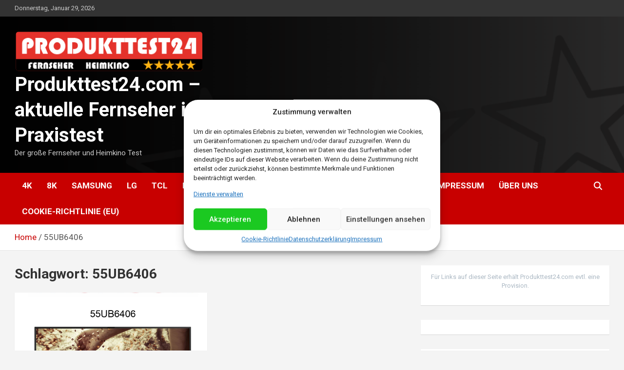

--- FILE ---
content_type: text/html; charset=UTF-8
request_url: https://www.produkttest24.com/tag/55ub6406/
body_size: 10327
content:
<!doctype html>
<html lang="de">
<head>
	<meta charset="UTF-8">
	<meta name="viewport" content="width=device-width, initial-scale=1, shrink-to-fit=no">
	<link rel="profile" href="https://gmpg.org/xfn/11">
<meta name='robots' content='noindex, follow' />
	
	
	<!-- This site is optimized with the Yoast SEO plugin v26.0 - https://yoast.com/wordpress/plugins/seo/ -->
	<link media="all" href="https://www.produkttest24.com/wp-content/cache/autoptimize/css/autoptimize_79bf8dbc14ffd18c9bfcece8af07230c.css" rel="stylesheet"><title>55UB6406 Archive - Produkttest24.com - aktuelle Fernseher im Praxistest</title>
	<meta property="og:locale" content="de_DE" />
	<meta property="og:type" content="article" />
	<meta property="og:title" content="55UB6406 Archive - Produkttest24.com - aktuelle Fernseher im Praxistest" />
	<meta property="og:url" content="https://www.produkttest24.com/tag/55ub6406/" />
	<meta property="og:site_name" content="Produkttest24.com - aktuelle Fernseher im Praxistest" />
	<meta name="twitter:card" content="summary_large_image" />
	<script type="application/ld+json" class="yoast-schema-graph">{"@context":"https://schema.org","@graph":[{"@type":"CollectionPage","@id":"https://www.produkttest24.com/tag/55ub6406/","url":"https://www.produkttest24.com/tag/55ub6406/","name":"55UB6406 Archive - Produkttest24.com - aktuelle Fernseher im Praxistest","isPartOf":{"@id":"https://www.produkttest24.com/#website"},"primaryImageOfPage":{"@id":"https://www.produkttest24.com/tag/55ub6406/#primaryimage"},"image":{"@id":"https://www.produkttest24.com/tag/55ub6406/#primaryimage"},"thumbnailUrl":"https://www.produkttest24.com/wp-content/uploads/2016/12/55ub6406.jpg","breadcrumb":{"@id":"https://www.produkttest24.com/tag/55ub6406/#breadcrumb"},"inLanguage":"de"},{"@type":"ImageObject","inLanguage":"de","@id":"https://www.produkttest24.com/tag/55ub6406/#primaryimage","url":"https://www.produkttest24.com/wp-content/uploads/2016/12/55ub6406.jpg","contentUrl":"https://www.produkttest24.com/wp-content/uploads/2016/12/55ub6406.jpg","width":1200,"height":1300,"caption":"Thomson 55UB6406 UHD TV"},{"@type":"BreadcrumbList","@id":"https://www.produkttest24.com/tag/55ub6406/#breadcrumb","itemListElement":[{"@type":"ListItem","position":1,"name":"Startseite","item":"https://www.produkttest24.com/"},{"@type":"ListItem","position":2,"name":"55UB6406"}]},{"@type":"WebSite","@id":"https://www.produkttest24.com/#website","url":"https://www.produkttest24.com/","name":"Produkttest24.com - Test und Rezensionen zu Fernsehern und Heimkino Produkten","description":"Der große Fernseher und Heimkino Test","publisher":{"@id":"https://www.produkttest24.com/#organization"},"potentialAction":[{"@type":"SearchAction","target":{"@type":"EntryPoint","urlTemplate":"https://www.produkttest24.com/?s={search_term_string}"},"query-input":{"@type":"PropertyValueSpecification","valueRequired":true,"valueName":"search_term_string"}}],"inLanguage":"de"},{"@type":"Organization","@id":"https://www.produkttest24.com/#organization","name":"Produkttest24.com - Test und Rezensionen zu Fernsehern und Heimkino Produkten","url":"https://www.produkttest24.com/","logo":{"@type":"ImageObject","inLanguage":"de","@id":"https://www.produkttest24.com/#/schema/logo/image/","url":"https://www.produkttest24.com/wp-content/uploads/2023/04/pt24-logo.jpg","contentUrl":"https://www.produkttest24.com/wp-content/uploads/2023/04/pt24-logo.jpg","width":258,"height":49,"caption":"Produkttest24.com - Test und Rezensionen zu Fernsehern und Heimkino Produkten"},"image":{"@id":"https://www.produkttest24.com/#/schema/logo/image/"}}]}</script>
	<!-- / Yoast SEO plugin. -->


<link rel='dns-prefetch' href='//www.googletagmanager.com' />
<link rel='dns-prefetch' href='//fonts.googleapis.com' />
<link rel='dns-prefetch' href='//pagead2.googlesyndication.com' />
<link rel="alternate" type="application/rss+xml" title="Produkttest24.com - aktuelle Fernseher im Praxistest &raquo; Feed" href="https://www.produkttest24.com/feed/" />
<link rel="alternate" type="application/rss+xml" title="Produkttest24.com - aktuelle Fernseher im Praxistest &raquo; Kommentar-Feed" href="https://www.produkttest24.com/comments/feed/" />
<script type="text/javascript">
/* <![CDATA[ */
window._wpemojiSettings = {"baseUrl":"https:\/\/s.w.org\/images\/core\/emoji\/16.0.1\/72x72\/","ext":".png","svgUrl":"https:\/\/s.w.org\/images\/core\/emoji\/16.0.1\/svg\/","svgExt":".svg","source":{"concatemoji":"https:\/\/www.produkttest24.com\/wp-includes\/js\/wp-emoji-release.min.js?ver=6.8.3"}};
/*! This file is auto-generated */
!function(s,n){var o,i,e;function c(e){try{var t={supportTests:e,timestamp:(new Date).valueOf()};sessionStorage.setItem(o,JSON.stringify(t))}catch(e){}}function p(e,t,n){e.clearRect(0,0,e.canvas.width,e.canvas.height),e.fillText(t,0,0);var t=new Uint32Array(e.getImageData(0,0,e.canvas.width,e.canvas.height).data),a=(e.clearRect(0,0,e.canvas.width,e.canvas.height),e.fillText(n,0,0),new Uint32Array(e.getImageData(0,0,e.canvas.width,e.canvas.height).data));return t.every(function(e,t){return e===a[t]})}function u(e,t){e.clearRect(0,0,e.canvas.width,e.canvas.height),e.fillText(t,0,0);for(var n=e.getImageData(16,16,1,1),a=0;a<n.data.length;a++)if(0!==n.data[a])return!1;return!0}function f(e,t,n,a){switch(t){case"flag":return n(e,"\ud83c\udff3\ufe0f\u200d\u26a7\ufe0f","\ud83c\udff3\ufe0f\u200b\u26a7\ufe0f")?!1:!n(e,"\ud83c\udde8\ud83c\uddf6","\ud83c\udde8\u200b\ud83c\uddf6")&&!n(e,"\ud83c\udff4\udb40\udc67\udb40\udc62\udb40\udc65\udb40\udc6e\udb40\udc67\udb40\udc7f","\ud83c\udff4\u200b\udb40\udc67\u200b\udb40\udc62\u200b\udb40\udc65\u200b\udb40\udc6e\u200b\udb40\udc67\u200b\udb40\udc7f");case"emoji":return!a(e,"\ud83e\udedf")}return!1}function g(e,t,n,a){var r="undefined"!=typeof WorkerGlobalScope&&self instanceof WorkerGlobalScope?new OffscreenCanvas(300,150):s.createElement("canvas"),o=r.getContext("2d",{willReadFrequently:!0}),i=(o.textBaseline="top",o.font="600 32px Arial",{});return e.forEach(function(e){i[e]=t(o,e,n,a)}),i}function t(e){var t=s.createElement("script");t.src=e,t.defer=!0,s.head.appendChild(t)}"undefined"!=typeof Promise&&(o="wpEmojiSettingsSupports",i=["flag","emoji"],n.supports={everything:!0,everythingExceptFlag:!0},e=new Promise(function(e){s.addEventListener("DOMContentLoaded",e,{once:!0})}),new Promise(function(t){var n=function(){try{var e=JSON.parse(sessionStorage.getItem(o));if("object"==typeof e&&"number"==typeof e.timestamp&&(new Date).valueOf()<e.timestamp+604800&&"object"==typeof e.supportTests)return e.supportTests}catch(e){}return null}();if(!n){if("undefined"!=typeof Worker&&"undefined"!=typeof OffscreenCanvas&&"undefined"!=typeof URL&&URL.createObjectURL&&"undefined"!=typeof Blob)try{var e="postMessage("+g.toString()+"("+[JSON.stringify(i),f.toString(),p.toString(),u.toString()].join(",")+"));",a=new Blob([e],{type:"text/javascript"}),r=new Worker(URL.createObjectURL(a),{name:"wpTestEmojiSupports"});return void(r.onmessage=function(e){c(n=e.data),r.terminate(),t(n)})}catch(e){}c(n=g(i,f,p,u))}t(n)}).then(function(e){for(var t in e)n.supports[t]=e[t],n.supports.everything=n.supports.everything&&n.supports[t],"flag"!==t&&(n.supports.everythingExceptFlag=n.supports.everythingExceptFlag&&n.supports[t]);n.supports.everythingExceptFlag=n.supports.everythingExceptFlag&&!n.supports.flag,n.DOMReady=!1,n.readyCallback=function(){n.DOMReady=!0}}).then(function(){return e}).then(function(){var e;n.supports.everything||(n.readyCallback(),(e=n.source||{}).concatemoji?t(e.concatemoji):e.wpemoji&&e.twemoji&&(t(e.twemoji),t(e.wpemoji)))}))}((window,document),window._wpemojiSettings);
/* ]]> */
</script>
<link rel='stylesheet' id='dashicons-css' href='https://www.produkttest24.com/wp-includes/css/dashicons.min.css?ver=6.8.3' type='text/css' media='all' />



















<link rel='stylesheet' id='newscard-google-fonts-css' href='//fonts.googleapis.com/css?family=Roboto%3A100%2C300%2C300i%2C400%2C400i%2C500%2C500i%2C700%2C700i&#038;ver=6.8.3' type='text/css' media='all' />

<link rel='stylesheet' id='counterize_stylesheet-css' href='https://www.produkttest24.com/wp-content/plugins/counterize/counterize.css.php?ver=6.8.3' type='text/css' media='all' />
<script type="text/javascript" src="https://www.produkttest24.com/wp-includes/js/jquery/jquery.min.js?ver=3.7.1" id="jquery-core-js"></script>

<!--[if lt IE 9]>
<script type="text/javascript" src="https://www.produkttest24.com/wp-content/themes/newscard/assets/js/html5.js?ver=3.7.3" id="html5-js"></script>
<![endif]-->

<!-- Google Tag (gtac.js) durch Site-Kit hinzugefügt -->
<!-- Von Site Kit hinzugefügtes Google-Analytics-Snippet -->
<script type="text/javascript" src="https://www.googletagmanager.com/gtag/js?id=GT-MQB4LPD4" id="google_gtagjs-js" async></script>
<script type="text/javascript" id="google_gtagjs-js-after">
/* <![CDATA[ */
window.dataLayer = window.dataLayer || [];function gtag(){dataLayer.push(arguments);}
gtag("set","linker",{"domains":["www.produkttest24.com"]});
gtag("js", new Date());
gtag("set", "developer_id.dZTNiMT", true);
gtag("config", "GT-MQB4LPD4");
/* ]]> */
</script>
<script type="text/javascript" src="https://www.produkttest24.com/wp-content/plugins/counterize/counterize.js.php?ver=6.8.3" id="counterize_javascript-js"></script>
<link rel="https://api.w.org/" href="https://www.produkttest24.com/wp-json/" /><link rel="alternate" title="JSON" type="application/json" href="https://www.produkttest24.com/wp-json/wp/v2/tags/923" /><link rel="EditURI" type="application/rsd+xml" title="RSD" href="https://www.produkttest24.com/xmlrpc.php?rsd" />
<meta name="generator" content="WordPress 6.8.3" />
<meta name="generator" content="Site Kit by Google 1.171.0" /><!--Customizer CSS--> 
 
<!--/Customizer CSS-->
			
<!-- Durch Site Kit hinzugefügte Google AdSense Metatags -->
<meta name="google-adsense-platform-account" content="ca-host-pub-2644536267352236">
<meta name="google-adsense-platform-domain" content="sitekit.withgoogle.com">
<!-- Beende durch Site Kit hinzugefügte Google AdSense Metatags -->

<!-- Von Site Kit hinzugefügtes Google-AdSense-Snippet -->
<script type="text/javascript" async="async" src="https://pagead2.googlesyndication.com/pagead/js/adsbygoogle.js?client=ca-pub-5313787863800728&amp;host=ca-host-pub-2644536267352236" crossorigin="anonymous"></script>

<!-- Ende des von Site Kit hinzugefügten Google-AdSense-Snippets -->
<link rel="icon" href="https://www.produkttest24.com/wp-content/uploads/2016/07/cropped-icon-32x32.png" sizes="32x32" />
<link rel="icon" href="https://www.produkttest24.com/wp-content/uploads/2016/07/cropped-icon-192x192.png" sizes="192x192" />
<link rel="apple-touch-icon" href="https://www.produkttest24.com/wp-content/uploads/2016/07/cropped-icon-180x180.png" />
<meta name="msapplication-TileImage" content="https://www.produkttest24.com/wp-content/uploads/2016/07/cropped-icon-270x270.png" />
</head>

<body data-cmplz=2 class="archive tag tag-55ub6406 tag-923 wp-custom-logo wp-theme-newscard theme-body group-blog hfeed">

<div id="page" class="site">
	<a class="skip-link screen-reader-text" href="#content">Skip to content</a>
	
	<header id="masthead" class="site-header">
					<div class="info-bar">
				<div class="container">
					<div class="row gutter-10">
						<div class="col col-sm contact-section">
							<div class="date">
								<ul><li>Donnerstag, Januar 29, 2026</li></ul>
							</div>
						</div><!-- .contact-section -->

											</div><!-- .row -->
          		</div><!-- .container -->
        	</div><!-- .infobar -->
        		<nav class="navbar navbar-expand-lg d-block">
			<div class="navbar-head navbar-bg-set header-overlay-dark"  style="background-image:url('https://www.produkttest24.com/wp-content/uploads/2023/10/bg2.png');">
				<div class="container">
					<div class="row navbar-head-row align-items-center">
						<div class="col-lg-4">
							<div class="site-branding navbar-brand">
								<a href="https://www.produkttest24.com/" class="custom-logo-link" rel="home follow noopener noreferrer" data-wpel-link="internal" target="_self"><img width="393" height="85" src="https://www.produkttest24.com/wp-content/uploads/2023/10/cropped-logo-neu2.png" class="custom-logo" alt="Produkttest24.com &#8211; aktuelle Fernseher im Praxistest" decoding="async" srcset="https://www.produkttest24.com/wp-content/uploads/2023/10/cropped-logo-neu2.png 393w, https://www.produkttest24.com/wp-content/uploads/2023/10/cropped-logo-neu2-300x65.png 300w" sizes="(max-width: 393px) 100vw, 393px" /></a>									<h2 class="site-title"><a href="https://www.produkttest24.com/" rel="home follow noopener noreferrer" data-wpel-link="internal" target="_self">Produkttest24.com &#8211; aktuelle Fernseher im Praxistest</a></h2>
																	<p class="site-description">Der große Fernseher und Heimkino Test</p>
															</div><!-- .site-branding .navbar-brand -->
						</div>
											</div><!-- .row -->
				</div><!-- .container -->
			</div><!-- .navbar-head -->
			<div class="navigation-bar">
				<div class="navigation-bar-top">
					<div class="container">
						<button class="navbar-toggler menu-toggle" type="button" data-toggle="collapse" data-target="#navbarCollapse" aria-controls="navbarCollapse" aria-expanded="false" aria-label="Toggle navigation"></button>
						<span class="search-toggle"></span>
					</div><!-- .container -->
					<div class="search-bar">
						<div class="container">
							<div class="search-block off">
								<form action="https://www.produkttest24.com/" method="get" class="search-form">
	<label class="assistive-text"> Search </label>
	<div class="input-group">
		<input type="search" value="" placeholder="Search" class="form-control s" name="s">
		<div class="input-group-prepend">
			<button class="btn btn-theme">Search</button>
		</div>
	</div>
</form><!-- .search-form -->
							</div><!-- .search-box -->
						</div><!-- .container -->
					</div><!-- .search-bar -->
				</div><!-- .navigation-bar-top -->
				<div class="navbar-main">
					<div class="container">
						<div class="collapse navbar-collapse" id="navbarCollapse">
							<div id="site-navigation" class="main-navigation nav-uppercase" role="navigation">
								<ul class="nav-menu navbar-nav d-lg-block"><li id="menu-item-646337" class="menu-item menu-item-type-taxonomy menu-item-object-category menu-item-646337"><a href="https://www.produkttest24.com/category/4k-fernseher/" data-wpel-link="internal" target="_self" rel="follow noopener noreferrer">4K</a></li>
<li id="menu-item-646338" class="menu-item menu-item-type-taxonomy menu-item-object-category menu-item-646338"><a href="https://www.produkttest24.com/category/8k-fernseher/" data-wpel-link="internal" target="_self" rel="follow noopener noreferrer">8K</a></li>
<li id="menu-item-646322" class="menu-item menu-item-type-taxonomy menu-item-object-category menu-item-646322"><a href="https://www.produkttest24.com/category/samsung-fernseher/" data-wpel-link="internal" target="_self" rel="follow noopener noreferrer">Samsung</a></li>
<li id="menu-item-646326" class="menu-item menu-item-type-taxonomy menu-item-object-category menu-item-646326"><a href="https://www.produkttest24.com/category/lg-oled-fernseher-im-test/" data-wpel-link="internal" target="_self" rel="follow noopener noreferrer">LG</a></li>
<li id="menu-item-647040" class="menu-item menu-item-type-taxonomy menu-item-object-category menu-item-647040"><a href="https://www.produkttest24.com/category/tcl-fernseher-test/" data-wpel-link="internal" target="_self" rel="follow noopener noreferrer">TCL</a></li>
<li id="menu-item-646324" class="menu-item menu-item-type-taxonomy menu-item-object-category menu-item-646324"><a href="https://www.produkttest24.com/category/philips-fernseher/" data-wpel-link="internal" target="_self" rel="follow noopener noreferrer">Philips</a></li>
<li id="menu-item-646323" class="menu-item menu-item-type-taxonomy menu-item-object-category menu-item-646323"><a href="https://www.produkttest24.com/category/sony-bravia-fernseher/" data-wpel-link="internal" target="_self" rel="follow noopener noreferrer">Sony</a></li>
<li id="menu-item-646325" class="menu-item menu-item-type-taxonomy menu-item-object-category menu-item-646325"><a href="https://www.produkttest24.com/category/hisense-fernseher-test/" data-wpel-link="internal" target="_self" rel="follow noopener noreferrer">Hisense</a></li>
<li id="menu-item-646328" class="menu-item menu-item-type-taxonomy menu-item-object-category menu-item-646328"><a href="https://www.produkttest24.com/category/oled-4k-fernseher/" data-wpel-link="internal" target="_self" rel="follow noopener noreferrer">OLED</a></li>
<li id="menu-item-646327" class="menu-item menu-item-type-taxonomy menu-item-object-category menu-item-646327"><a href="https://www.produkttest24.com/category/qled-fernseher/" data-wpel-link="internal" target="_self" rel="follow noopener noreferrer">QLED</a></li>
<li id="menu-item-646329" class="menu-item menu-item-type-taxonomy menu-item-object-category menu-item-646329"><a href="https://www.produkttest24.com/category/mini-led-fernseher/" data-wpel-link="internal" target="_self" rel="follow noopener noreferrer">Mini LED</a></li>
<li id="menu-item-2263" class="menu-item menu-item-type-post_type menu-item-object-page menu-item-2263"><a href="https://www.produkttest24.com/contact/" data-wpel-link="internal" target="_self" rel="follow noopener noreferrer">Impressum</a></li>
<li id="menu-item-647060" class="menu-item menu-item-type-post_type menu-item-object-page menu-item-647060"><a href="https://www.produkttest24.com/ueber-uns/" data-wpel-link="internal" target="_self" rel="follow noopener noreferrer">Über uns</a></li>
<li id="menu-item-650387" class="menu-item menu-item-type-post_type menu-item-object-page menu-item-650387"><a href="https://www.produkttest24.com/cookie-richtlinie-eu/" data-wpel-link="internal" target="_self" rel="follow noopener noreferrer">Cookie-Richtlinie (EU)</a></li>
</ul>							</div><!-- #site-navigation .main-navigation -->
						</div><!-- .navbar-collapse -->
						<div class="nav-search">
							<span class="search-toggle"></span>
						</div><!-- .nav-search -->
					</div><!-- .container -->
				</div><!-- .navbar-main -->
			</div><!-- .navigation-bar -->
		</nav><!-- .navbar -->

		
		
					<div id="breadcrumb">
				<div class="container">
					<div role="navigation" aria-label="Breadcrumbs" class="breadcrumb-trail breadcrumbs" itemprop="breadcrumb"><ul class="trail-items" itemscope itemtype="http://schema.org/BreadcrumbList"><meta name="numberOfItems" content="2" /><meta name="itemListOrder" content="Ascending" /><li itemprop="itemListElement" itemscope itemtype="http://schema.org/ListItem" class="trail-item trail-begin"><a href="https://www.produkttest24.com/" rel="home follow noopener noreferrer" itemprop="item" data-wpel-link="internal" target="_self"><span itemprop="name">Home</span></a><meta itemprop="position" content="1" /></li><li itemprop="itemListElement" itemscope itemtype="http://schema.org/ListItem" class="trail-item trail-end"><span itemprop="name">55UB6406</span><meta itemprop="position" content="2" /></li></ul></div>				</div>
			</div><!-- .breadcrumb -->
			</header><!-- #masthead -->
	<div id="content" class="site-content ">
		<div class="container">
							<div class="row justify-content-center site-content-row">
			<div id="primary" class="col-lg-8 content-area">		<main id="main" class="site-main">

			
				<header class="page-header">
					<h1 class="page-title">Schlagwort: <span>55UB6406</span></h1>				</header><!-- .page-header -->

				<div class="row gutter-parent-14 post-wrap">
						<div class="col-sm-6 col-xxl-4 post-col">
	<div class="post-2811 post type-post status-publish format-standard has-post-thumbnail hentry category-4k-fernseher category-test category-thomson-fernseher tag-4k tag-55ub6406 tag-fernseher tag-flachbild-tv tag-flachbildfernseher tag-review tag-rezension tag-smarttv tag-test tag-thomson tag-tv tag-uhd tag-ultra-hd">

		
				<figure class="post-featured-image post-img-wrap">
					<a title="Der Thomson 55UB6406 Ultra HD Fernseher im Test" href="https://www.produkttest24.com/der-thomson-55ub6406-ultra-hd-fernseher-im-test/" class="post-img" style="background-image: url(&#039;https://www.produkttest24.com/wp-content/uploads/2016/12/55ub6406.jpg&#039;);" data-wpel-link="internal" target="_self" rel="follow noopener noreferrer"></a>
					<div class="entry-meta category-meta">
						<div class="cat-links"><a href="https://www.produkttest24.com/category/4k-fernseher/" rel="category tag follow noopener noreferrer" data-wpel-link="internal" target="_self">4K</a> <a href="https://www.produkttest24.com/category/test/" rel="category tag follow noopener noreferrer" data-wpel-link="internal" target="_self">Test</a> <a href="https://www.produkttest24.com/category/thomson-fernseher/" rel="category tag follow noopener noreferrer" data-wpel-link="internal" target="_self">Thomson</a></div>
					</div><!-- .entry-meta -->
				</figure><!-- .post-featured-image .post-img-wrap -->

			
					<header class="entry-header">
				<h2 class="entry-title"><a href="https://www.produkttest24.com/der-thomson-55ub6406-ultra-hd-fernseher-im-test/" rel="bookmark follow noopener noreferrer" data-wpel-link="internal" target="_self">Der Thomson 55UB6406 Ultra HD Fernseher im Test</a></h2>
									<div class="entry-meta">
						<div class="date"><a href="https://www.produkttest24.com/der-thomson-55ub6406-ultra-hd-fernseher-im-test/" title="Der Thomson 55UB6406 Ultra HD Fernseher im Test" data-wpel-link="internal" target="_self" rel="follow noopener noreferrer">7. Dezember 2016</a> </div> <div class="by-author vcard author"><a href="https://www.produkttest24.com/author/produkttest24/" data-wpel-link="internal" target="_self" rel="follow noopener noreferrer">Christian Seip</a> </div>											</div><!-- .entry-meta -->
								</header>
				<div class="entry-content">
								<p>Der Thomson 55UB6406 Ultra HD Fernseher im Test Die Flachbildfernseher der Marke Thomson werden seit einigen&hellip;</p>
						</div><!-- entry-content -->

			</div><!-- .post-2811 -->
	</div><!-- .col-sm-6 .col-xxl-4 .post-col -->
				</div><!-- .row .gutter-parent-14 .post-wrap-->

				
		</main><!-- #main -->
	</div><!-- #primary -->


<aside id="secondary" class="col-lg-4 widget-area" role="complementary">
	<div class="sticky-sidebar">
		<section id="block-32" class="widget widget_block widget_text">
<p class="has-text-align-center has-cyan-bluish-gray-color has-text-color has-link-color has-small-font-size wp-elements-719dac88b0f80abb8992d00fd6c08627">Für Links auf dieser Seite erhält Produkttest24.com evtl. eine Provision.</p>
</section><section id="block-34" class="widget widget_block">
<div class="wp-block-group"><div class="wp-block-group__inner-container is-layout-constrained wp-block-group-is-layout-constrained"></div></div>
</section><section id="block-38" class="widget widget_block widget_media_image">
<figure class="wp-block-image size-full"><a href="https://www.produkttest24.com/wp-content/uploads/2024/02/links.png" data-wpel-link="internal" target="_self" rel="follow noopener noreferrer"><img loading="lazy" decoding="async" width="500" height="40" src="https://www.produkttest24.com/wp-content/uploads/2024/02/links.png" alt="" class="wp-image-648839" srcset="https://www.produkttest24.com/wp-content/uploads/2024/02/links.png 500w, https://www.produkttest24.com/wp-content/uploads/2024/02/links-300x24.png 300w" sizes="auto, (max-width: 500px) 100vw, 500px" /></a></figure>
</section>	</div><!-- .sticky-sidebar -->
</aside><!-- #secondary -->
					</div><!-- row -->
		</div><!-- .container -->
	</div><!-- #content .site-content-->
	<footer id="colophon" class="site-footer" role="contentinfo">
		
			<div class="container">
				<section class="featured-stories">
								<h3 class="stories-title">
									<a href="https://www.produkttest24.com/category/8k-fernseher/" data-wpel-link="internal" target="_self" rel="follow noopener noreferrer">Extrem scharf! Hochauflösende 8K-Fernseher im Test</a>
							</h3>
							<div class="row gutter-parent-14">
													<div class="col-sm-6 col-lg-3">
								<div class="post-boxed">
																			<div class="post-img-wrap">
											<div class="featured-post-img">
												<a href="https://www.produkttest24.com/der-neo-qled-samsung-gq65qn800c-im-test/" class="post-img" style="background-image: url(&#039;https://www.produkttest24.com/wp-content/uploads/2023/10/GQ65QN800C.jpg&#039;);" data-wpel-link="internal" target="_self" rel="follow noopener noreferrer"></a>
											</div>
											<div class="entry-meta category-meta">
												<div class="cat-links"><a href="https://www.produkttest24.com/category/8k-fernseher/" rel="category tag follow noopener noreferrer" data-wpel-link="internal" target="_self">8K</a> <a href="https://www.produkttest24.com/category/mini-led-fernseher/" rel="category tag follow noopener noreferrer" data-wpel-link="internal" target="_self">Mini LED</a> <a href="https://www.produkttest24.com/category/qled-fernseher/" rel="category tag follow noopener noreferrer" data-wpel-link="internal" target="_self">QLED</a> <a href="https://www.produkttest24.com/category/samsung-fernseher/" rel="category tag follow noopener noreferrer" data-wpel-link="internal" target="_self">Samsung</a> <a href="https://www.produkttest24.com/category/test/" rel="category tag follow noopener noreferrer" data-wpel-link="internal" target="_self">Test</a></div>
											</div><!-- .entry-meta -->
										</div><!-- .post-img-wrap -->
																		<div class="post-content">
																				<h3 class="entry-title"><a href="https://www.produkttest24.com/der-neo-qled-samsung-gq65qn800c-im-test/" data-wpel-link="internal" target="_self" rel="follow noopener noreferrer">Der Neo QLED Samsung GQ65QN800C im Test</a></h3>																					<div class="entry-meta">
												<div class="date"><a href="https://www.produkttest24.com/der-neo-qled-samsung-gq65qn800c-im-test/" title="Der Neo QLED Samsung GQ65QN800C im Test" data-wpel-link="internal" target="_self" rel="follow noopener noreferrer">10. Oktober 2023</a> </div> <div class="by-author vcard author"><a href="https://www.produkttest24.com/author/produkttest24/" data-wpel-link="internal" target="_self" rel="follow noopener noreferrer">Christian Seip</a> </div>											</div>
																			</div><!-- .post-content -->
								</div><!-- .post-boxed -->
							</div><!-- .col-sm-6 .col-lg-3 -->
													<div class="col-sm-6 col-lg-3">
								<div class="post-boxed">
																			<div class="post-img-wrap">
											<div class="featured-post-img">
												<a href="https://www.produkttest24.com/samsung-gq75qn800c-im-test/" class="post-img" style="background-image: url(&#039;https://www.produkttest24.com/wp-content/uploads/2023/10/GQ75QN800C.jpg&#039;);" data-wpel-link="internal" target="_self" rel="follow noopener noreferrer"></a>
											</div>
											<div class="entry-meta category-meta">
												<div class="cat-links"><a href="https://www.produkttest24.com/category/8k-fernseher/" rel="category tag follow noopener noreferrer" data-wpel-link="internal" target="_self">8K</a> <a href="https://www.produkttest24.com/category/mini-led-fernseher/" rel="category tag follow noopener noreferrer" data-wpel-link="internal" target="_self">Mini LED</a> <a href="https://www.produkttest24.com/category/qled-fernseher/" rel="category tag follow noopener noreferrer" data-wpel-link="internal" target="_self">QLED</a> <a href="https://www.produkttest24.com/category/samsung-fernseher/" rel="category tag follow noopener noreferrer" data-wpel-link="internal" target="_self">Samsung</a> <a href="https://www.produkttest24.com/category/test/" rel="category tag follow noopener noreferrer" data-wpel-link="internal" target="_self">Test</a></div>
											</div><!-- .entry-meta -->
										</div><!-- .post-img-wrap -->
																		<div class="post-content">
																				<h3 class="entry-title"><a href="https://www.produkttest24.com/samsung-gq75qn800c-im-test/" data-wpel-link="internal" target="_self" rel="follow noopener noreferrer">Im Test: Samsung GQ75QN800C</a></h3>																					<div class="entry-meta">
												<div class="date"><a href="https://www.produkttest24.com/samsung-gq75qn800c-im-test/" title="Im Test: Samsung GQ75QN800C" data-wpel-link="internal" target="_self" rel="follow noopener noreferrer">26. August 2023</a> </div> <div class="by-author vcard author"><a href="https://www.produkttest24.com/author/williams/" data-wpel-link="internal" target="_self" rel="follow noopener noreferrer">Jack Williams</a> </div>											</div>
																			</div><!-- .post-content -->
								</div><!-- .post-boxed -->
							</div><!-- .col-sm-6 .col-lg-3 -->
													<div class="col-sm-6 col-lg-3">
								<div class="post-boxed">
																			<div class="post-img-wrap">
											<div class="featured-post-img">
												<a href="https://www.produkttest24.com/im-test-samsung-gq65qn900c/" class="post-img" style="background-image: url(&#039;https://www.produkttest24.com/wp-content/uploads/2023/05/GQ65QN900C.jpg&#039;);" data-wpel-link="internal" target="_self" rel="follow noopener noreferrer"></a>
											</div>
											<div class="entry-meta category-meta">
												<div class="cat-links"><a href="https://www.produkttest24.com/category/8k-fernseher/" rel="category tag follow noopener noreferrer" data-wpel-link="internal" target="_self">8K</a> <a href="https://www.produkttest24.com/category/mini-led-fernseher/" rel="category tag follow noopener noreferrer" data-wpel-link="internal" target="_self">Mini LED</a> <a href="https://www.produkttest24.com/category/qled-fernseher/" rel="category tag follow noopener noreferrer" data-wpel-link="internal" target="_self">QLED</a> <a href="https://www.produkttest24.com/category/samsung-fernseher/" rel="category tag follow noopener noreferrer" data-wpel-link="internal" target="_self">Samsung</a> <a href="https://www.produkttest24.com/category/test/" rel="category tag follow noopener noreferrer" data-wpel-link="internal" target="_self">Test</a></div>
											</div><!-- .entry-meta -->
										</div><!-- .post-img-wrap -->
																		<div class="post-content">
																				<h3 class="entry-title"><a href="https://www.produkttest24.com/im-test-samsung-gq65qn900c/" data-wpel-link="internal" target="_self" rel="follow noopener noreferrer">Im Test: Samsung GQ65QN900C</a></h3>																					<div class="entry-meta">
												<div class="date"><a href="https://www.produkttest24.com/im-test-samsung-gq65qn900c/" title="Im Test: Samsung GQ65QN900C" data-wpel-link="internal" target="_self" rel="follow noopener noreferrer">3. Mai 2023</a> </div> <div class="by-author vcard author"><a href="https://www.produkttest24.com/author/wagner/" data-wpel-link="internal" target="_self" rel="follow noopener noreferrer">Sophia Wagner</a> </div>											</div>
																			</div><!-- .post-content -->
								</div><!-- .post-boxed -->
							</div><!-- .col-sm-6 .col-lg-3 -->
													<div class="col-sm-6 col-lg-3">
								<div class="post-boxed">
																			<div class="post-img-wrap">
											<div class="featured-post-img">
												<a href="https://www.produkttest24.com/samsung-gq75qn900ctxzg-neo-qled-8k-fernseher-im-test/" class="post-img" style="background-image: url(&#039;https://www.produkttest24.com/wp-content/uploads/2023/04/GQ75QN900C.jpg&#039;);" data-wpel-link="internal" target="_self" rel="follow noopener noreferrer"></a>
											</div>
											<div class="entry-meta category-meta">
												<div class="cat-links"><a href="https://www.produkttest24.com/category/8k-fernseher/" rel="category tag follow noopener noreferrer" data-wpel-link="internal" target="_self">8K</a> <a href="https://www.produkttest24.com/category/mini-led-fernseher/" rel="category tag follow noopener noreferrer" data-wpel-link="internal" target="_self">Mini LED</a> <a href="https://www.produkttest24.com/category/qled-fernseher/" rel="category tag follow noopener noreferrer" data-wpel-link="internal" target="_self">QLED</a> <a href="https://www.produkttest24.com/category/samsung-fernseher/" rel="category tag follow noopener noreferrer" data-wpel-link="internal" target="_self">Samsung</a> <a href="https://www.produkttest24.com/category/test/" rel="category tag follow noopener noreferrer" data-wpel-link="internal" target="_self">Test</a></div>
											</div><!-- .entry-meta -->
										</div><!-- .post-img-wrap -->
																		<div class="post-content">
																				<h3 class="entry-title"><a href="https://www.produkttest24.com/samsung-gq75qn900ctxzg-neo-qled-8k-fernseher-im-test/" data-wpel-link="internal" target="_self" rel="follow noopener noreferrer">Samsung GQ75QN900CTXZG Neo QLED 8K-Fernseher im Test</a></h3>																					<div class="entry-meta">
												<div class="date"><a href="https://www.produkttest24.com/samsung-gq75qn900ctxzg-neo-qled-8k-fernseher-im-test/" title="Samsung GQ75QN900CTXZG Neo QLED 8K-Fernseher im Test" data-wpel-link="internal" target="_self" rel="follow noopener noreferrer">29. April 2023</a> </div> <div class="by-author vcard author"><a href="https://www.produkttest24.com/author/dubois/" data-wpel-link="internal" target="_self" rel="follow noopener noreferrer">Lucas Dubois</a> </div>											</div>
																			</div><!-- .post-content -->
								</div><!-- .post-boxed -->
							</div><!-- .col-sm-6 .col-lg-3 -->
											</div><!-- .row -->
				</section><!-- .featured-stories -->
			</div><!-- .container -->
		
				<div class="site-info">
			<div class="container">
				<div class="row">
										<div class="copyright col-lg order-lg-1 text-lg-left">
						<div class="theme-link">
							Copyright &copy; 2026 <a href="https://www.produkttest24.com/" title="Produkttest24.com &#8211; aktuelle Fernseher im Praxistest" data-wpel-link="internal" target="_self" rel="follow noopener noreferrer">Produkttest24.com &#8211; aktuelle Fernseher im Praxistest</a></div><div class="privacy-link"><a class="privacy-policy-link" href="https://www.produkttest24.com/datenschutzerklaerung/" rel="privacy-policy follow noopener noreferrer" data-wpel-link="internal" target="_self">Datenschutzerklärung</a></div><div class="author-link">Theme by: <a href="https://www.themehorse.com" target="_blank" rel="noopener noreferrer" title="Theme Horse" data-wpel-link="external">Theme Horse</a></div><div class="wp-link">Proudly Powered by: <a href="http://wordpress.org/" target="_blank" rel="noopener noreferrer" title="WordPress" data-wpel-link="external">WordPress</a></div>					</div><!-- .copyright -->
				</div><!-- .row -->
			</div><!-- .container -->
		</div><!-- .site-info -->
	</footer><!-- #colophon -->
	<div class="back-to-top"><a title="Go to Top" href="#masthead"></a></div>
</div><!-- #page -->

<script type="speculationrules">
{"prefetch":[{"source":"document","where":{"and":[{"href_matches":"\/*"},{"not":{"href_matches":["\/wp-*.php","\/wp-admin\/*","\/wp-content\/uploads\/*","\/wp-content\/*","\/wp-content\/plugins\/*","\/wp-content\/themes\/newscard\/*","\/*\\?(.+)"]}},{"not":{"selector_matches":"a[rel~=\"nofollow\"]"}},{"not":{"selector_matches":".no-prefetch, .no-prefetch a"}}]},"eagerness":"conservative"}]}
</script>

<!-- Consent Management powered by Complianz | GDPR/CCPA Cookie Consent https://wordpress.org/plugins/complianz-gdpr -->
<div id="cmplz-cookiebanner-container"><div class="cmplz-cookiebanner cmplz-hidden banner-1 banner-a optin cmplz-center cmplz-categories-type-view-preferences" aria-modal="true" data-nosnippet="true" role="dialog" aria-live="polite" aria-labelledby="cmplz-header-1-optin" aria-describedby="cmplz-message-1-optin">
	<div class="cmplz-header">
		<div class="cmplz-logo"></div>
		<div class="cmplz-title" id="cmplz-header-1-optin">Zustimmung verwalten</div>
		<div class="cmplz-close" tabindex="0" role="button" aria-label="Dialog schließen">
			<svg aria-hidden="true" focusable="false" data-prefix="fas" data-icon="times" class="svg-inline--fa fa-times fa-w-11" role="img" xmlns="http://www.w3.org/2000/svg" viewBox="0 0 352 512"><path fill="currentColor" d="M242.72 256l100.07-100.07c12.28-12.28 12.28-32.19 0-44.48l-22.24-22.24c-12.28-12.28-32.19-12.28-44.48 0L176 189.28 75.93 89.21c-12.28-12.28-32.19-12.28-44.48 0L9.21 111.45c-12.28 12.28-12.28 32.19 0 44.48L109.28 256 9.21 356.07c-12.28 12.28-12.28 32.19 0 44.48l22.24 22.24c12.28 12.28 32.2 12.28 44.48 0L176 322.72l100.07 100.07c12.28 12.28 32.2 12.28 44.48 0l22.24-22.24c12.28-12.28 12.28-32.19 0-44.48L242.72 256z"></path></svg>
		</div>
	</div>

	<div class="cmplz-divider cmplz-divider-header"></div>
	<div class="cmplz-body">
		<div class="cmplz-message" id="cmplz-message-1-optin">Um dir ein optimales Erlebnis zu bieten, verwenden wir Technologien wie Cookies, um Geräteinformationen zu speichern und/oder darauf zuzugreifen. Wenn du diesen Technologien zustimmst, können wir Daten wie das Surfverhalten oder eindeutige IDs auf dieser Website verarbeiten. Wenn du deine Zustimmung nicht erteilst oder zurückziehst, können bestimmte Merkmale und Funktionen beeinträchtigt werden.</div>
		<!-- categories start -->
		<div class="cmplz-categories">
			<details class="cmplz-category cmplz-functional" >
				<summary>
						<span class="cmplz-category-header">
							<span class="cmplz-category-title">Funktional</span>
							<span class='cmplz-always-active'>
								<span class="cmplz-banner-checkbox">
									<input type="checkbox"
										   id="cmplz-functional-optin"
										   data-category="cmplz_functional"
										   class="cmplz-consent-checkbox cmplz-functional"
										   size="40"
										   value="1"/>
									<label class="cmplz-label" for="cmplz-functional-optin"><span class="screen-reader-text">Funktional</span></label>
								</span>
								Immer aktiv							</span>
							<span class="cmplz-icon cmplz-open">
								<svg xmlns="http://www.w3.org/2000/svg" viewBox="0 0 448 512"  height="18" ><path d="M224 416c-8.188 0-16.38-3.125-22.62-9.375l-192-192c-12.5-12.5-12.5-32.75 0-45.25s32.75-12.5 45.25 0L224 338.8l169.4-169.4c12.5-12.5 32.75-12.5 45.25 0s12.5 32.75 0 45.25l-192 192C240.4 412.9 232.2 416 224 416z"/></svg>
							</span>
						</span>
				</summary>
				<div class="cmplz-description">
					<span class="cmplz-description-functional">Die technische Speicherung oder der Zugang ist unbedingt erforderlich für den rechtmäßigen Zweck, die Nutzung eines bestimmten Dienstes zu ermöglichen, der vom Teilnehmer oder Nutzer ausdrücklich gewünscht wird, oder für den alleinigen Zweck, die Übertragung einer Nachricht über ein elektronisches Kommunikationsnetz durchzuführen.</span>
				</div>
			</details>

			<details class="cmplz-category cmplz-preferences" >
				<summary>
						<span class="cmplz-category-header">
							<span class="cmplz-category-title">Vorlieben</span>
							<span class="cmplz-banner-checkbox">
								<input type="checkbox"
									   id="cmplz-preferences-optin"
									   data-category="cmplz_preferences"
									   class="cmplz-consent-checkbox cmplz-preferences"
									   size="40"
									   value="1"/>
								<label class="cmplz-label" for="cmplz-preferences-optin"><span class="screen-reader-text">Vorlieben</span></label>
							</span>
							<span class="cmplz-icon cmplz-open">
								<svg xmlns="http://www.w3.org/2000/svg" viewBox="0 0 448 512"  height="18" ><path d="M224 416c-8.188 0-16.38-3.125-22.62-9.375l-192-192c-12.5-12.5-12.5-32.75 0-45.25s32.75-12.5 45.25 0L224 338.8l169.4-169.4c12.5-12.5 32.75-12.5 45.25 0s12.5 32.75 0 45.25l-192 192C240.4 412.9 232.2 416 224 416z"/></svg>
							</span>
						</span>
				</summary>
				<div class="cmplz-description">
					<span class="cmplz-description-preferences">Die technische Speicherung oder der Zugriff ist für den rechtmäßigen Zweck der Speicherung von Präferenzen erforderlich, die nicht vom Abonnenten oder Benutzer angefordert wurden.</span>
				</div>
			</details>

			<details class="cmplz-category cmplz-statistics" >
				<summary>
						<span class="cmplz-category-header">
							<span class="cmplz-category-title">Statistiken</span>
							<span class="cmplz-banner-checkbox">
								<input type="checkbox"
									   id="cmplz-statistics-optin"
									   data-category="cmplz_statistics"
									   class="cmplz-consent-checkbox cmplz-statistics"
									   size="40"
									   value="1"/>
								<label class="cmplz-label" for="cmplz-statistics-optin"><span class="screen-reader-text">Statistiken</span></label>
							</span>
							<span class="cmplz-icon cmplz-open">
								<svg xmlns="http://www.w3.org/2000/svg" viewBox="0 0 448 512"  height="18" ><path d="M224 416c-8.188 0-16.38-3.125-22.62-9.375l-192-192c-12.5-12.5-12.5-32.75 0-45.25s32.75-12.5 45.25 0L224 338.8l169.4-169.4c12.5-12.5 32.75-12.5 45.25 0s12.5 32.75 0 45.25l-192 192C240.4 412.9 232.2 416 224 416z"/></svg>
							</span>
						</span>
				</summary>
				<div class="cmplz-description">
					<span class="cmplz-description-statistics">Die technische Speicherung oder der Zugriff, der ausschließlich zu statistischen Zwecken erfolgt.</span>
					<span class="cmplz-description-statistics-anonymous">Die technische Speicherung oder der Zugriff, der ausschließlich zu anonymen statistischen Zwecken verwendet wird. Ohne eine Vorladung, die freiwillige Zustimmung deines Internetdienstanbieters oder zusätzliche Aufzeichnungen von Dritten können die zu diesem Zweck gespeicherten oder abgerufenen Informationen allein in der Regel nicht dazu verwendet werden, dich zu identifizieren.</span>
				</div>
			</details>
			<details class="cmplz-category cmplz-marketing" >
				<summary>
						<span class="cmplz-category-header">
							<span class="cmplz-category-title">Marketing</span>
							<span class="cmplz-banner-checkbox">
								<input type="checkbox"
									   id="cmplz-marketing-optin"
									   data-category="cmplz_marketing"
									   class="cmplz-consent-checkbox cmplz-marketing"
									   size="40"
									   value="1"/>
								<label class="cmplz-label" for="cmplz-marketing-optin"><span class="screen-reader-text">Marketing</span></label>
							</span>
							<span class="cmplz-icon cmplz-open">
								<svg xmlns="http://www.w3.org/2000/svg" viewBox="0 0 448 512"  height="18" ><path d="M224 416c-8.188 0-16.38-3.125-22.62-9.375l-192-192c-12.5-12.5-12.5-32.75 0-45.25s32.75-12.5 45.25 0L224 338.8l169.4-169.4c12.5-12.5 32.75-12.5 45.25 0s12.5 32.75 0 45.25l-192 192C240.4 412.9 232.2 416 224 416z"/></svg>
							</span>
						</span>
				</summary>
				<div class="cmplz-description">
					<span class="cmplz-description-marketing">Die technische Speicherung oder der Zugriff ist erforderlich, um Nutzerprofile zu erstellen, um Werbung zu versenden oder um den Nutzer auf einer Website oder über mehrere Websites hinweg zu ähnlichen Marketingzwecken zu verfolgen.</span>
				</div>
			</details>
		</div><!-- categories end -->
			</div>

	<div class="cmplz-links cmplz-information">
		<a class="cmplz-link cmplz-manage-options cookie-statement" href="#" data-relative_url="#cmplz-manage-consent-container">Optionen verwalten</a>
		<a class="cmplz-link cmplz-manage-third-parties cookie-statement" href="#" data-relative_url="#cmplz-cookies-overview">Dienste verwalten</a>
		<a class="cmplz-link cmplz-manage-vendors tcf cookie-statement" href="#" data-relative_url="#cmplz-tcf-wrapper">Verwalten von {vendor_count}-Lieferanten</a>
		<a class="cmplz-link cmplz-external cmplz-read-more-purposes tcf" target="_blank" rel="noopener noreferrer nofollow" href="https://cookiedatabase.org/tcf/purposes/" data-wpel-link="external">Lese mehr über diese Zwecke</a>
			</div>

	<div class="cmplz-divider cmplz-footer"></div>

	<div class="cmplz-buttons">
		<button class="cmplz-btn cmplz-accept">Akzeptieren</button>
		<button class="cmplz-btn cmplz-deny">Ablehnen</button>
		<button class="cmplz-btn cmplz-view-preferences">Einstellungen ansehen</button>
		<button class="cmplz-btn cmplz-save-preferences">Einstellungen speichern</button>
		<a class="cmplz-btn cmplz-manage-options tcf cookie-statement" href="#" data-relative_url="#cmplz-manage-consent-container">Einstellungen ansehen</a>
			</div>

	<div class="cmplz-links cmplz-documents">
		<a class="cmplz-link cookie-statement" href="#" data-relative_url="">{title}</a>
		<a class="cmplz-link privacy-statement" href="#" data-relative_url="">{title}</a>
		<a class="cmplz-link impressum" href="#" data-relative_url="">{title}</a>
			</div>

</div>
</div>
					<div id="cmplz-manage-consent" data-nosnippet="true"><button class="cmplz-btn cmplz-hidden cmplz-manage-consent manage-consent-1">Zustimmung verwalten</button>

</div>

<script type="text/javascript" id="yith-infs-js-extra">
/* <![CDATA[ */
var yith_infs = {"navSelector":"nav.navigation","nextSelector":"nav.navigation a.next","itemSelector":"article.post","contentSelector":"#post-area","loader":"http:\/\/www.produkttest24.com\/wp-content\/plugins\/yith-infinite-scrolling\/assets\/images\/loader.gif","shop":""};
/* ]]> */
</script>










<script type="text/javascript" id="cmplz-cookiebanner-js-extra">
/* <![CDATA[ */
var complianz = {"prefix":"cmplz_","user_banner_id":"1","set_cookies":[],"block_ajax_content":"","banner_version":"19","version":"7.4.2","store_consent":"","do_not_track_enabled":"","consenttype":"optin","region":"eu","geoip":"","dismiss_timeout":"","disable_cookiebanner":"","soft_cookiewall":"","dismiss_on_scroll":"","cookie_expiry":"365","url":"https:\/\/www.produkttest24.com\/wp-json\/complianz\/v1\/","locale":"lang=de&locale=de_DE","set_cookies_on_root":"","cookie_domain":"","current_policy_id":"30","cookie_path":"\/","categories":{"statistics":"Statistiken","marketing":"Marketing"},"tcf_active":"","placeholdertext":"<div class=\"cmplz-blocked-content-notice-body\">Klicke auf \"Ich stimme zu\", um {service} zu aktivieren\u00a0<div class=\"cmplz-links\"><a href=\"#\" class=\"cmplz-link cookie-statement\">{title}<\/a><\/div><\/div><button class=\"cmplz-accept-service\">Ich stimme zu<\/button>","css_file":"https:\/\/www.produkttest24.com\/wp-content\/uploads\/complianz\/css\/banner-{banner_id}-{type}.css?v=19","page_links":{"eu":{"cookie-statement":{"title":"Cookie-Richtlinie ","url":"https:\/\/www.produkttest24.com\/cookie-richtlinie-eu\/"},"privacy-statement":{"title":"Datenschutzerkl\u00e4rung","url":"https:\/\/www.produkttest24.com\/datenschutzerklaerung\/"},"impressum":{"title":"Impressum","url":"https:\/\/www.produkttest24.com\/contact"}},"us":{"impressum":{"title":"Impressum","url":"https:\/\/www.produkttest24.com\/contact"}},"uk":{"impressum":{"title":"Impressum","url":"https:\/\/www.produkttest24.com\/contact"}},"ca":{"impressum":{"title":"Impressum","url":"https:\/\/www.produkttest24.com\/contact"}},"au":{"impressum":{"title":"Impressum","url":"https:\/\/www.produkttest24.com\/contact"}},"za":{"impressum":{"title":"Impressum","url":"https:\/\/www.produkttest24.com\/contact"}},"br":{"impressum":{"title":"Impressum","url":"https:\/\/www.produkttest24.com\/contact"}}},"tm_categories":"","forceEnableStats":"","preview":"","clean_cookies":"1","aria_label":"Klicke auf den Button, um {Service} zu aktivieren"};
/* ]]> */
</script>


<script defer src="https://www.produkttest24.com/wp-content/cache/autoptimize/js/autoptimize_26b07b8f853dcc6cf637bd29a83b8606.js"></script></body>
</html>


--- FILE ---
content_type: text/html; charset=utf-8
request_url: https://www.google.com/recaptcha/api2/aframe
body_size: 268
content:
<!DOCTYPE HTML><html><head><meta http-equiv="content-type" content="text/html; charset=UTF-8"></head><body><script nonce="KDYMu7Ea1_Dx71MCUuJk6w">/** Anti-fraud and anti-abuse applications only. See google.com/recaptcha */ try{var clients={'sodar':'https://pagead2.googlesyndication.com/pagead/sodar?'};window.addEventListener("message",function(a){try{if(a.source===window.parent){var b=JSON.parse(a.data);var c=clients[b['id']];if(c){var d=document.createElement('img');d.src=c+b['params']+'&rc='+(localStorage.getItem("rc::a")?sessionStorage.getItem("rc::b"):"");window.document.body.appendChild(d);sessionStorage.setItem("rc::e",parseInt(sessionStorage.getItem("rc::e")||0)+1);localStorage.setItem("rc::h",'1769704904351');}}}catch(b){}});window.parent.postMessage("_grecaptcha_ready", "*");}catch(b){}</script></body></html>